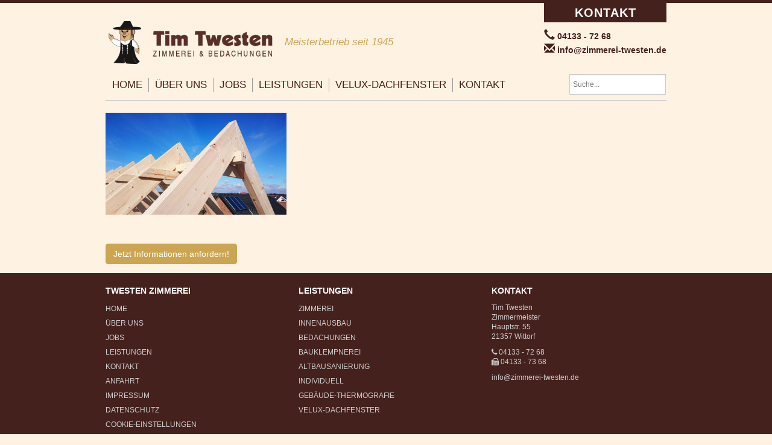

--- FILE ---
content_type: text/html; charset=UTF-8
request_url: https://www.zimmerei-twesten.de/leistungen/zimmerei/dsc_08181/
body_size: 12653
content:
<!DOCTYPE html>
<html>
<head>
<meta charset="UTF-8">

<meta name="viewport" content="width=device-width, initial-scale=1">

		<!-- All in One SEO 4.4.8 - aioseo.com -->
		<title>DSC_0818[1] | Zimmerei Twesten</title>
		<meta name="robots" content="max-image-preview:large" />
		<link rel="canonical" href="https://www.zimmerei-twesten.de/leistungen/zimmerei/dsc_08181/" />
		<meta name="generator" content="All in One SEO (AIOSEO) 4.4.8" />
		<meta property="og:locale" content="de_DE" />
		<meta property="og:site_name" content="Zimmerei Twesten | Meisterbetrieb seit 1945" />
		<meta property="og:type" content="article" />
		<meta property="og:title" content="DSC_0818[1] | Zimmerei Twesten" />
		<meta property="og:url" content="https://www.zimmerei-twesten.de/leistungen/zimmerei/dsc_08181/" />
		<meta property="article:published_time" content="2016-03-30T12:58:00+00:00" />
		<meta property="article:modified_time" content="2016-03-30T12:58:00+00:00" />
		<meta name="twitter:card" content="summary" />
		<meta name="twitter:title" content="DSC_0818[1] | Zimmerei Twesten" />
		<script type="application/ld+json" class="aioseo-schema">
			{"@context":"https:\/\/schema.org","@graph":[{"@type":"BreadcrumbList","@id":"https:\/\/www.zimmerei-twesten.de\/leistungen\/zimmerei\/dsc_08181\/#breadcrumblist","itemListElement":[{"@type":"ListItem","@id":"https:\/\/www.zimmerei-twesten.de\/#listItem","position":1,"name":"Home","item":"https:\/\/www.zimmerei-twesten.de\/","nextItem":"https:\/\/www.zimmerei-twesten.de\/leistungen\/zimmerei\/dsc_08181\/#listItem"},{"@type":"ListItem","@id":"https:\/\/www.zimmerei-twesten.de\/leistungen\/zimmerei\/dsc_08181\/#listItem","position":2,"name":"DSC_0818[1]","previousItem":"https:\/\/www.zimmerei-twesten.de\/#listItem"}]},{"@type":"ItemPage","@id":"https:\/\/www.zimmerei-twesten.de\/leistungen\/zimmerei\/dsc_08181\/#itempage","url":"https:\/\/www.zimmerei-twesten.de\/leistungen\/zimmerei\/dsc_08181\/","name":"DSC_0818[1] | Zimmerei Twesten","inLanguage":"de-DE-formal","isPartOf":{"@id":"https:\/\/www.zimmerei-twesten.de\/#website"},"breadcrumb":{"@id":"https:\/\/www.zimmerei-twesten.de\/leistungen\/zimmerei\/dsc_08181\/#breadcrumblist"},"datePublished":"2016-03-30T12:58:00+00:00","dateModified":"2016-03-30T12:58:00+00:00"},{"@type":"Organization","@id":"https:\/\/www.zimmerei-twesten.de\/#organization","name":"Zimmerei Twesten","url":"https:\/\/www.zimmerei-twesten.de\/"},{"@type":"WebSite","@id":"https:\/\/www.zimmerei-twesten.de\/#website","url":"https:\/\/www.zimmerei-twesten.de\/","name":"Zimmerei Twesten","description":"Meisterbetrieb seit 1945","inLanguage":"de-DE-formal","publisher":{"@id":"https:\/\/www.zimmerei-twesten.de\/#organization"}}]}
		</script>
		<!-- All in One SEO -->

<link rel="alternate" type="application/rss+xml" title="Zimmerei Twesten &raquo; DSC_0818[1]-Kommentar-Feed" href="https://www.zimmerei-twesten.de/leistungen/zimmerei/dsc_08181/feed/" />
<link rel='stylesheet' id='wp-block-library-css' href='https://www.zimmerei-twesten.de/wp-includes/css/dist/block-library/style.min.css?ver=6.3.7' type='text/css' media='all' />
<style id='classic-theme-styles-inline-css' type='text/css'>
/*! This file is auto-generated */
.wp-block-button__link{color:#fff;background-color:#32373c;border-radius:9999px;box-shadow:none;text-decoration:none;padding:calc(.667em + 2px) calc(1.333em + 2px);font-size:1.125em}.wp-block-file__button{background:#32373c;color:#fff;text-decoration:none}
</style>
<style id='global-styles-inline-css' type='text/css'>
body{--wp--preset--color--black: #000000;--wp--preset--color--cyan-bluish-gray: #abb8c3;--wp--preset--color--white: #ffffff;--wp--preset--color--pale-pink: #f78da7;--wp--preset--color--vivid-red: #cf2e2e;--wp--preset--color--luminous-vivid-orange: #ff6900;--wp--preset--color--luminous-vivid-amber: #fcb900;--wp--preset--color--light-green-cyan: #7bdcb5;--wp--preset--color--vivid-green-cyan: #00d084;--wp--preset--color--pale-cyan-blue: #8ed1fc;--wp--preset--color--vivid-cyan-blue: #0693e3;--wp--preset--color--vivid-purple: #9b51e0;--wp--preset--gradient--vivid-cyan-blue-to-vivid-purple: linear-gradient(135deg,rgba(6,147,227,1) 0%,rgb(155,81,224) 100%);--wp--preset--gradient--light-green-cyan-to-vivid-green-cyan: linear-gradient(135deg,rgb(122,220,180) 0%,rgb(0,208,130) 100%);--wp--preset--gradient--luminous-vivid-amber-to-luminous-vivid-orange: linear-gradient(135deg,rgba(252,185,0,1) 0%,rgba(255,105,0,1) 100%);--wp--preset--gradient--luminous-vivid-orange-to-vivid-red: linear-gradient(135deg,rgba(255,105,0,1) 0%,rgb(207,46,46) 100%);--wp--preset--gradient--very-light-gray-to-cyan-bluish-gray: linear-gradient(135deg,rgb(238,238,238) 0%,rgb(169,184,195) 100%);--wp--preset--gradient--cool-to-warm-spectrum: linear-gradient(135deg,rgb(74,234,220) 0%,rgb(151,120,209) 20%,rgb(207,42,186) 40%,rgb(238,44,130) 60%,rgb(251,105,98) 80%,rgb(254,248,76) 100%);--wp--preset--gradient--blush-light-purple: linear-gradient(135deg,rgb(255,206,236) 0%,rgb(152,150,240) 100%);--wp--preset--gradient--blush-bordeaux: linear-gradient(135deg,rgb(254,205,165) 0%,rgb(254,45,45) 50%,rgb(107,0,62) 100%);--wp--preset--gradient--luminous-dusk: linear-gradient(135deg,rgb(255,203,112) 0%,rgb(199,81,192) 50%,rgb(65,88,208) 100%);--wp--preset--gradient--pale-ocean: linear-gradient(135deg,rgb(255,245,203) 0%,rgb(182,227,212) 50%,rgb(51,167,181) 100%);--wp--preset--gradient--electric-grass: linear-gradient(135deg,rgb(202,248,128) 0%,rgb(113,206,126) 100%);--wp--preset--gradient--midnight: linear-gradient(135deg,rgb(2,3,129) 0%,rgb(40,116,252) 100%);--wp--preset--font-size--small: 13px;--wp--preset--font-size--medium: 20px;--wp--preset--font-size--large: 36px;--wp--preset--font-size--x-large: 42px;--wp--preset--spacing--20: 0.44rem;--wp--preset--spacing--30: 0.67rem;--wp--preset--spacing--40: 1rem;--wp--preset--spacing--50: 1.5rem;--wp--preset--spacing--60: 2.25rem;--wp--preset--spacing--70: 3.38rem;--wp--preset--spacing--80: 5.06rem;--wp--preset--shadow--natural: 6px 6px 9px rgba(0, 0, 0, 0.2);--wp--preset--shadow--deep: 12px 12px 50px rgba(0, 0, 0, 0.4);--wp--preset--shadow--sharp: 6px 6px 0px rgba(0, 0, 0, 0.2);--wp--preset--shadow--outlined: 6px 6px 0px -3px rgba(255, 255, 255, 1), 6px 6px rgba(0, 0, 0, 1);--wp--preset--shadow--crisp: 6px 6px 0px rgba(0, 0, 0, 1);}:where(.is-layout-flex){gap: 0.5em;}:where(.is-layout-grid){gap: 0.5em;}body .is-layout-flow > .alignleft{float: left;margin-inline-start: 0;margin-inline-end: 2em;}body .is-layout-flow > .alignright{float: right;margin-inline-start: 2em;margin-inline-end: 0;}body .is-layout-flow > .aligncenter{margin-left: auto !important;margin-right: auto !important;}body .is-layout-constrained > .alignleft{float: left;margin-inline-start: 0;margin-inline-end: 2em;}body .is-layout-constrained > .alignright{float: right;margin-inline-start: 2em;margin-inline-end: 0;}body .is-layout-constrained > .aligncenter{margin-left: auto !important;margin-right: auto !important;}body .is-layout-constrained > :where(:not(.alignleft):not(.alignright):not(.alignfull)){max-width: var(--wp--style--global--content-size);margin-left: auto !important;margin-right: auto !important;}body .is-layout-constrained > .alignwide{max-width: var(--wp--style--global--wide-size);}body .is-layout-flex{display: flex;}body .is-layout-flex{flex-wrap: wrap;align-items: center;}body .is-layout-flex > *{margin: 0;}body .is-layout-grid{display: grid;}body .is-layout-grid > *{margin: 0;}:where(.wp-block-columns.is-layout-flex){gap: 2em;}:where(.wp-block-columns.is-layout-grid){gap: 2em;}:where(.wp-block-post-template.is-layout-flex){gap: 1.25em;}:where(.wp-block-post-template.is-layout-grid){gap: 1.25em;}.has-black-color{color: var(--wp--preset--color--black) !important;}.has-cyan-bluish-gray-color{color: var(--wp--preset--color--cyan-bluish-gray) !important;}.has-white-color{color: var(--wp--preset--color--white) !important;}.has-pale-pink-color{color: var(--wp--preset--color--pale-pink) !important;}.has-vivid-red-color{color: var(--wp--preset--color--vivid-red) !important;}.has-luminous-vivid-orange-color{color: var(--wp--preset--color--luminous-vivid-orange) !important;}.has-luminous-vivid-amber-color{color: var(--wp--preset--color--luminous-vivid-amber) !important;}.has-light-green-cyan-color{color: var(--wp--preset--color--light-green-cyan) !important;}.has-vivid-green-cyan-color{color: var(--wp--preset--color--vivid-green-cyan) !important;}.has-pale-cyan-blue-color{color: var(--wp--preset--color--pale-cyan-blue) !important;}.has-vivid-cyan-blue-color{color: var(--wp--preset--color--vivid-cyan-blue) !important;}.has-vivid-purple-color{color: var(--wp--preset--color--vivid-purple) !important;}.has-black-background-color{background-color: var(--wp--preset--color--black) !important;}.has-cyan-bluish-gray-background-color{background-color: var(--wp--preset--color--cyan-bluish-gray) !important;}.has-white-background-color{background-color: var(--wp--preset--color--white) !important;}.has-pale-pink-background-color{background-color: var(--wp--preset--color--pale-pink) !important;}.has-vivid-red-background-color{background-color: var(--wp--preset--color--vivid-red) !important;}.has-luminous-vivid-orange-background-color{background-color: var(--wp--preset--color--luminous-vivid-orange) !important;}.has-luminous-vivid-amber-background-color{background-color: var(--wp--preset--color--luminous-vivid-amber) !important;}.has-light-green-cyan-background-color{background-color: var(--wp--preset--color--light-green-cyan) !important;}.has-vivid-green-cyan-background-color{background-color: var(--wp--preset--color--vivid-green-cyan) !important;}.has-pale-cyan-blue-background-color{background-color: var(--wp--preset--color--pale-cyan-blue) !important;}.has-vivid-cyan-blue-background-color{background-color: var(--wp--preset--color--vivid-cyan-blue) !important;}.has-vivid-purple-background-color{background-color: var(--wp--preset--color--vivid-purple) !important;}.has-black-border-color{border-color: var(--wp--preset--color--black) !important;}.has-cyan-bluish-gray-border-color{border-color: var(--wp--preset--color--cyan-bluish-gray) !important;}.has-white-border-color{border-color: var(--wp--preset--color--white) !important;}.has-pale-pink-border-color{border-color: var(--wp--preset--color--pale-pink) !important;}.has-vivid-red-border-color{border-color: var(--wp--preset--color--vivid-red) !important;}.has-luminous-vivid-orange-border-color{border-color: var(--wp--preset--color--luminous-vivid-orange) !important;}.has-luminous-vivid-amber-border-color{border-color: var(--wp--preset--color--luminous-vivid-amber) !important;}.has-light-green-cyan-border-color{border-color: var(--wp--preset--color--light-green-cyan) !important;}.has-vivid-green-cyan-border-color{border-color: var(--wp--preset--color--vivid-green-cyan) !important;}.has-pale-cyan-blue-border-color{border-color: var(--wp--preset--color--pale-cyan-blue) !important;}.has-vivid-cyan-blue-border-color{border-color: var(--wp--preset--color--vivid-cyan-blue) !important;}.has-vivid-purple-border-color{border-color: var(--wp--preset--color--vivid-purple) !important;}.has-vivid-cyan-blue-to-vivid-purple-gradient-background{background: var(--wp--preset--gradient--vivid-cyan-blue-to-vivid-purple) !important;}.has-light-green-cyan-to-vivid-green-cyan-gradient-background{background: var(--wp--preset--gradient--light-green-cyan-to-vivid-green-cyan) !important;}.has-luminous-vivid-amber-to-luminous-vivid-orange-gradient-background{background: var(--wp--preset--gradient--luminous-vivid-amber-to-luminous-vivid-orange) !important;}.has-luminous-vivid-orange-to-vivid-red-gradient-background{background: var(--wp--preset--gradient--luminous-vivid-orange-to-vivid-red) !important;}.has-very-light-gray-to-cyan-bluish-gray-gradient-background{background: var(--wp--preset--gradient--very-light-gray-to-cyan-bluish-gray) !important;}.has-cool-to-warm-spectrum-gradient-background{background: var(--wp--preset--gradient--cool-to-warm-spectrum) !important;}.has-blush-light-purple-gradient-background{background: var(--wp--preset--gradient--blush-light-purple) !important;}.has-blush-bordeaux-gradient-background{background: var(--wp--preset--gradient--blush-bordeaux) !important;}.has-luminous-dusk-gradient-background{background: var(--wp--preset--gradient--luminous-dusk) !important;}.has-pale-ocean-gradient-background{background: var(--wp--preset--gradient--pale-ocean) !important;}.has-electric-grass-gradient-background{background: var(--wp--preset--gradient--electric-grass) !important;}.has-midnight-gradient-background{background: var(--wp--preset--gradient--midnight) !important;}.has-small-font-size{font-size: var(--wp--preset--font-size--small) !important;}.has-medium-font-size{font-size: var(--wp--preset--font-size--medium) !important;}.has-large-font-size{font-size: var(--wp--preset--font-size--large) !important;}.has-x-large-font-size{font-size: var(--wp--preset--font-size--x-large) !important;}
.wp-block-navigation a:where(:not(.wp-element-button)){color: inherit;}
:where(.wp-block-post-template.is-layout-flex){gap: 1.25em;}:where(.wp-block-post-template.is-layout-grid){gap: 1.25em;}
:where(.wp-block-columns.is-layout-flex){gap: 2em;}:where(.wp-block-columns.is-layout-grid){gap: 2em;}
.wp-block-pullquote{font-size: 1.5em;line-height: 1.6;}
</style>
<link rel='stylesheet' id='contact-form-7-bootstrap-style-css' href='https://www.zimmerei-twesten.de/wp-content/plugins/bootstrap-for-contact-form-7/assets/dist/css/style.min.css?ver=6.3.7' type='text/css' media='all' />
<link rel='stylesheet' id='baseline-layout-css' href='https://www.zimmerei-twesten.de/wp-content/themes/baseline/10-layout.css?ver=6.3.7' type='text/css' media='all' />
<link rel='stylesheet' id='baseline-header-css' href='https://www.zimmerei-twesten.de/wp-content/themes/baseline/11-header.css?ver=6.3.7' type='text/css' media='all' />
<link rel='stylesheet' id='open-sans-css' data-borlabs-font-blocker-href='https://fonts.googleapis.com/css?family=Open+Sans%3A300italic%2C400italic%2C600italic%2C300%2C400%2C600&#038;subset=latin%2Clatin-ext&#038;display=fallback&#038;ver=6.3.7' type='text/css' media='all' />
<link rel='stylesheet' id='baseline-typography-css' href='https://www.zimmerei-twesten.de/wp-content/themes/baseline/20-typography.css?ver=6.3.7' type='text/css' media='all' />
<link rel='stylesheet' id='baseline-navbar-css' href='https://www.zimmerei-twesten.de/wp-content/themes/baseline/30-navbar.css?ver=6.3.7' type='text/css' media='all' />
<link rel='stylesheet' id='baseline-threefold-css' href='https://www.zimmerei-twesten.de/wp-content/themes/baseline/32-threefold.css?ver=6.3.7' type='text/css' media='all' />
<link rel='stylesheet' id='baseline-slider-css' href='https://www.zimmerei-twesten.de/wp-content/themes/baseline/40-slider.css?ver=6.3.7' type='text/css' media='all' />
<link rel='stylesheet' id='baseline-slider-fade-css' href='https://www.zimmerei-twesten.de/wp-content/themes/baseline/41-slider-fade.css?ver=6.3.7' type='text/css' media='all' />
<link rel='stylesheet' id='baseline-footer-css' href='https://www.zimmerei-twesten.de/wp-content/themes/baseline/50-footer.css?ver=6.3.7' type='text/css' media='all' />
<link rel='stylesheet' id='baseline-wp-css' href='https://www.zimmerei-twesten.de/wp-content/themes/baseline/99-wp.css?ver=6.3.7' type='text/css' media='all' />
<link rel='stylesheet' id='bootstrap-css' href='https://www.zimmerei-twesten.de/wp-content/themes/baseline/bootstrap/css/bootstrap.min.css?ver=6.3.7' type='text/css' media='all' />
<link rel='stylesheet' id='twesten-css' href='https://www.zimmerei-twesten.de/wp-content/themes/twesten/style.css?ver=6.3.7' type='text/css' media='all' />
<link rel='stylesheet' id='baseline-sidebar-css' href='https://www.zimmerei-twesten.de/wp-content/themes/baseline/31-sidebar.css?ver=6.3.7' type='text/css' media='all' />
<link rel='stylesheet' id='baseline-css' href='https://www.zimmerei-twesten.de/wp-content/themes/baseline/style.css?ver=6.3.7' type='text/css' media='all' />
<link rel='stylesheet' id='fontawesome-css' href='https://www.zimmerei-twesten.de/wp-content/themes/baseline/font-awesome/css/font-awesome.min.css?ver=6.3.7' type='text/css' media='all' />
<link rel='stylesheet' id='borlabs-cookie-css' href='https://www.zimmerei-twesten.de/wp-content/cache/borlabs-cookie/borlabs-cookie_1_de.css?ver=2.2.22-4' type='text/css' media='all' />
<link rel='stylesheet' id='fancybox-css' href='https://www.zimmerei-twesten.de/wp-content/themes/baseline/fancybox/jquery.fancybox.css?ver=6.3.7' type='text/css' media='all' />
<link rel='stylesheet' id='smartmenus-css' href='https://www.zimmerei-twesten.de/wp-content/themes/baseline/smartmenus/addons/bootstrap/jquery.smartmenus.bootstrap.css?ver=6.3.7' type='text/css' media='all' />
<script type='text/javascript' src='https://www.zimmerei-twesten.de/wp-content/themes/baseline/js/jquery.min.js?ver=6.3.7' id='jquery-js'></script>
<script type='text/javascript' src='https://www.zimmerei-twesten.de/wp-content/themes/baseline/bootstrap/js/bootstrap.min.js?ver=3.2.0' id='bootstrap-js'></script>
<script type='text/javascript' src='https://www.zimmerei-twesten.de/wp-content/themes/twesten/twesten.js?ver=6.3.7' id='twesten-js'></script>
<script type='text/javascript' id='borlabs-cookie-prioritize-js-extra'>
/* <![CDATA[ */
var borlabsCookiePrioritized = {"domain":"www.zimmerei-twesten.de","path":"\/","version":"1","bots":"1","optInJS":{"statistics":{"google-analytics":"[base64]"}}};
/* ]]> */
</script>
<script type='text/javascript' src='https://www.zimmerei-twesten.de/wp-content/plugins/borlabs-cookie/javascript/borlabs-cookie-prioritize.min.js?ver=2.2.22' id='borlabs-cookie-prioritize-js'></script>
<script type='text/javascript' src='https://www.zimmerei-twesten.de/wp-content/themes/baseline/fancybox/jquery.fancybox.pack.js?ver=2.0' id='fancybox-js'></script>
<script type='text/javascript' src='https://www.zimmerei-twesten.de/wp-content/themes/baseline/smartmenus/jquery.smartmenus.js?ver=0.9.7' id='smartmenus-js'></script>
<script type='text/javascript' src='https://www.zimmerei-twesten.de/wp-content/themes/baseline/smartmenus/addons/bootstrap/jquery.smartmenus.bootstrap.js?ver=0.9.7' id='smartmenus-bootstrap-js'></script>
<script type='text/javascript' src='https://maps.googleapis.com/maps/api/js?key=AIzaSyB2SzBExDQK8TMjOncXPBchIrz1x2QiL6g&#038;libraries=drawing&#038;ver=6.3.7' id='gmaps-js'></script>
<link rel='shortlink' href='https://www.zimmerei-twesten.de/?p=152' />
<link rel="alternate" type="application/json+oembed" href="https://www.zimmerei-twesten.de/wp-json/oembed/1.0/embed?url=https%3A%2F%2Fwww.zimmerei-twesten.de%2Fleistungen%2Fzimmerei%2Fdsc_08181%2F" />
<link rel="alternate" type="text/xml+oembed" href="https://www.zimmerei-twesten.de/wp-json/oembed/1.0/embed?url=https%3A%2F%2Fwww.zimmerei-twesten.de%2Fleistungen%2Fzimmerei%2Fdsc_08181%2F&#038;format=xml" />
		<style type="text/css">
			div.wpcf7 .ajax-loader {
				background-image: url('https://www.zimmerei-twesten.de/wp-content/plugins/contact-form-7/images/ajax-loader.gif');
			}
		</style>
		<meta name="generator" content="WordPress" />
<link rel="icon" href="https://www.zimmerei-twesten.de/wp-content/uploads/2025/05/cropped-Timmi_web-e1748632876731-32x32.jpg" sizes="32x32" />
<link rel="icon" href="https://www.zimmerei-twesten.de/wp-content/uploads/2025/05/cropped-Timmi_web-e1748632876731-192x192.jpg" sizes="192x192" />
<link rel="apple-touch-icon" href="https://www.zimmerei-twesten.de/wp-content/uploads/2025/05/cropped-Timmi_web-e1748632876731-180x180.jpg" />
<meta name="msapplication-TileImage" content="https://www.zimmerei-twesten.de/wp-content/uploads/2025/05/cropped-Timmi_web-e1748632876731-270x270.jpg" />
</head>

<body data-rsssl=1 class="attachment attachment-template-default attachmentid-152 attachment-jpeg">
<header>
<div class="container">
<div class="pull-right-hidden-xs contact-block">
<a class="contact-button" href="/?page_id=497">Kontakt</a>
<div class="tel">
<a href="tel:+4941337268" style="text-decoration:none; color:inherit;"><span class="glyphicon glyphicon-earphone"></span> 04133 - 72 68</a><br>
<a href="mailto:info@zimmerei-twesten.de " style="text-decoration:none; color:inherit;"><span class="glyphicon glyphicon-envelope"></span>  info@zimmerei-twesten.de</a>
</div>
</div>
<div class="clearfix site-info">
<div class="logo"><a href="/"><img src="https://www.zimmerei-twesten.de/wp-content/uploads/2016/03/cropped-Logo_Website-e1459510866620.png"></a></div><div class="site-title">Zimmerei Twesten</div>
<div class="site-description">Meisterbetrieb seit 1945</div>
</div>
<div role="navigation" class="navbar navbar-lagert">
<div class="navbar-header">
<span class="navbar-brand visible-xs">Navigation</span>
<button type="button" data-toggle="collapse" data-target="#baseline-top-nav" class="navbar-toggle btn btn-lager"><span class="sr-only">Toggle Navigation</span><span class="icon-bar"></span><span class="icon-bar"></span><span class="icon-bar"></span></button>
</div>
<div id="baseline-top-nav" class="collapse navbar-collapse">
  <form action="/" class="navbar-form navbar-right" role="search">
    <div class="form-group">
        <input type="search" class="form-control" name="s" placeholder="Suche..." id="navbarSearchField">
    </div>
  </form>
<ul id="menu-menu-1" class="nav navbar-nav"><li id="menu-item-96" class="menu-item menu-item-type-post_type menu-item-object-page menu-item-home menu-item-96"><a title="Home" href="https://www.zimmerei-twesten.de/">Home</a></li>
<li id="menu-item-108" class="menu-item menu-item-type-post_type menu-item-object-page menu-item-has-children menu-item-108"><a title="Über uns" href="https://www.zimmerei-twesten.de/wir-uber-uns/">Über uns</a>
<ul class=" dropdown-menu">
	<li id="menu-item-338" class="menu-item menu-item-type-post_type menu-item-object-page menu-item-338"><a title="Historie" href="https://www.zimmerei-twesten.de/wir-uber-uns/historie/">Historie</a></li>
</ul>
</li>
<li id="menu-item-615" class="menu-item menu-item-type-post_type menu-item-object-page menu-item-615"><a title="Jobs" href="https://www.zimmerei-twesten.de/jobs/">Jobs</a></li>
<li id="menu-item-100" class="menu-item menu-item-type-post_type menu-item-object-page menu-item-has-children menu-item-100"><a title="Leistungen" href="https://www.zimmerei-twesten.de/leistungen/">Leistungen</a>
<ul class=" dropdown-menu">
	<li id="menu-item-106" class="menu-item menu-item-type-post_type menu-item-object-page menu-item-106"><a title="Zimmerei" href="https://www.zimmerei-twesten.de/leistungen/zimmerei/">Zimmerei</a></li>
	<li id="menu-item-105" class="menu-item menu-item-type-post_type menu-item-object-page menu-item-105"><a title="Innenausbau" href="https://www.zimmerei-twesten.de/leistungen/innenausbau/">Innenausbau</a></li>
	<li id="menu-item-103" class="menu-item menu-item-type-post_type menu-item-object-page menu-item-103"><a title="Bedachungen" href="https://www.zimmerei-twesten.de/leistungen/bedachungen/">Bedachungen</a></li>
	<li id="menu-item-102" class="menu-item menu-item-type-post_type menu-item-object-page menu-item-102"><a title="Bauklempnerei" href="https://www.zimmerei-twesten.de/leistungen/bauklempnerei/">Bauklempnerei</a></li>
	<li id="menu-item-101" class="menu-item menu-item-type-post_type menu-item-object-page menu-item-101"><a title="Altbausanierung" href="https://www.zimmerei-twesten.de/leistungen/altbausanierung/">Altbausanierung</a></li>
	<li id="menu-item-104" class="menu-item menu-item-type-post_type menu-item-object-page menu-item-104"><a title="Individuell" href="https://www.zimmerei-twesten.de/leistungen/individuell/">Individuell</a></li>
	<li id="menu-item-109" class="menu-item menu-item-type-post_type menu-item-object-page menu-item-109"><a title="Gebäude-Thermografie" href="https://www.zimmerei-twesten.de/leistungen/gebaudeenergieberatung/">Gebäude-Thermografie</a></li>
</ul>
</li>
<li id="menu-item-556" class="menu-item menu-item-type-post_type menu-item-object-page menu-item-556"><a title="VELUX-Dachfenster" href="https://www.zimmerei-twesten.de/velux-dachfenster/">VELUX-Dachfenster</a></li>
<li id="menu-item-97" class="menu-item menu-item-type-post_type menu-item-object-page menu-item-has-children menu-item-97"><a title="Kontakt" href="https://www.zimmerei-twesten.de/kontakt/">Kontakt</a>
<ul class=" dropdown-menu">
	<li id="menu-item-98" class="menu-item menu-item-type-post_type menu-item-object-page menu-item-98"><a title="Anfahrt" href="https://www.zimmerei-twesten.de/kontakt/anfahrt/">Anfahrt</a></li>
	<li id="menu-item-99" class="menu-item menu-item-type-post_type menu-item-object-page menu-item-99"><a title="Impressum" href="https://www.zimmerei-twesten.de/kontakt/impressum/">Impressum</a></li>
</ul>
</li>
</ul></div>
</div>
</div>
</header>

      <div class="container"><hr class="navpad"></div>
      <!-- I got nothin -->      <div class="container">
        <div class="row">
          <div class="col-sm-12">
            <p class="attachment"><a href='https://www.zimmerei-twesten.de/wp-content/uploads/2016/03/DSC_08181.jpg'><img fetchpriority="high" width="300" height="169" src="https://www.zimmerei-twesten.de/wp-content/uploads/2016/03/DSC_08181-300x169.jpg" class="attachment-medium size-medium" alt="" decoding="async" srcset="https://www.zimmerei-twesten.de/wp-content/uploads/2016/03/DSC_08181-300x169.jpg 300w, https://www.zimmerei-twesten.de/wp-content/uploads/2016/03/DSC_08181-768x432.jpg 768w, https://www.zimmerei-twesten.de/wp-content/uploads/2016/03/DSC_08181-1024x576.jpg 1024w, https://www.zimmerei-twesten.de/wp-content/uploads/2016/03/DSC_08181.jpg 1920w" sizes="(max-width: 300px) 100vw, 300px" /></a></p>
                        <br><br><a class="btn btn-baseline btn-twesten" href="/kontakt">Jetzt Informationen anfordern!</a>
                      </div>
        </div>
      </div>
<footer>
<div class="container footer-widgets">
<div class="row">
<div id="nav_menu-2" class="col-md-4 widget widget_nav_menu"><h4 class="widgettitle">Twesten Zimmerei</h4>
<div class="menu-sitemap-container"><ul id="menu-sitemap" class="menu"><li id="menu-item-275" class="menu-item menu-item-type-post_type menu-item-object-page menu-item-home menu-item-275"><a href="https://www.zimmerei-twesten.de/">Home</a></li>
<li id="menu-item-276" class="menu-item menu-item-type-post_type menu-item-object-page menu-item-276"><a href="https://www.zimmerei-twesten.de/wir-uber-uns/">Über uns</a></li>
<li id="menu-item-614" class="menu-item menu-item-type-post_type menu-item-object-page menu-item-614"><a href="https://www.zimmerei-twesten.de/jobs/">Jobs</a></li>
<li id="menu-item-277" class="menu-item menu-item-type-post_type menu-item-object-page menu-item-277"><a href="https://www.zimmerei-twesten.de/leistungen/">Leistungen</a></li>
<li id="menu-item-278" class="menu-item menu-item-type-post_type menu-item-object-page menu-item-278"><a href="https://www.zimmerei-twesten.de/kontakt/">Kontakt</a></li>
<li id="menu-item-280" class="menu-item menu-item-type-post_type menu-item-object-page menu-item-280"><a href="https://www.zimmerei-twesten.de/kontakt/anfahrt/">Anfahrt</a></li>
<li id="menu-item-279" class="menu-item menu-item-type-post_type menu-item-object-page menu-item-279"><a href="https://www.zimmerei-twesten.de/kontakt/impressum/">Impressum</a></li>
<li id="menu-item-459" class="menu-item menu-item-type-post_type menu-item-object-page menu-item-459"><a href="https://www.zimmerei-twesten.de/kontakt/datenschutz/">Datenschutz</a></li>
<li id="menu-item-603" class="borlabs-cookie-preference menu-item menu-item-type-custom menu-item-object-custom menu-item-603"><a href="#">COOKIE-EINSTELLUNGEN</a></li>
</ul></div></div>
<div id="nav_menu-3" class="col-md-4 widget widget_nav_menu"><h4 class="widgettitle">Leistungen</h4>
<div class="menu-leistungen-container"><ul id="menu-leistungen" class="menu"><li id="menu-item-274" class="menu-item menu-item-type-post_type menu-item-object-page menu-item-274"><a href="https://www.zimmerei-twesten.de/leistungen/zimmerei/">Zimmerei</a></li>
<li id="menu-item-273" class="menu-item menu-item-type-post_type menu-item-object-page menu-item-273"><a href="https://www.zimmerei-twesten.de/leistungen/innenausbau/">Innenausbau</a></li>
<li id="menu-item-272" class="menu-item menu-item-type-post_type menu-item-object-page menu-item-272"><a href="https://www.zimmerei-twesten.de/leistungen/bedachungen/">Bedachungen</a></li>
<li id="menu-item-271" class="menu-item menu-item-type-post_type menu-item-object-page menu-item-271"><a href="https://www.zimmerei-twesten.de/leistungen/bauklempnerei/">Bauklempnerei</a></li>
<li id="menu-item-270" class="menu-item menu-item-type-post_type menu-item-object-page menu-item-270"><a href="https://www.zimmerei-twesten.de/leistungen/altbausanierung/">Altbausanierung</a></li>
<li id="menu-item-269" class="menu-item menu-item-type-post_type menu-item-object-page menu-item-269"><a href="https://www.zimmerei-twesten.de/leistungen/individuell/">Individuell</a></li>
<li id="menu-item-283" class="menu-item menu-item-type-post_type menu-item-object-page menu-item-283"><a href="https://www.zimmerei-twesten.de/leistungen/gebaudeenergieberatung/">Gebäude-Thermografie</a></li>
<li id="menu-item-555" class="menu-item menu-item-type-post_type menu-item-object-page menu-item-555"><a href="https://www.zimmerei-twesten.de/velux-dachfenster/">VELUX-Dachfenster</a></li>
</ul></div></div>
<div id="text-2" class="col-md-4 widget widget_text"><h4 class="widgettitle">Kontakt</h4>
			<div class="textwidget"><p>Tim Twesten<br />
Zimmermeister<br />
Hauptstr. 55<br />
21357 Wittorf</p>
<p><i class="fa fa-phone"></i> 04133 - 72 68<br />
<i class="fa fa-fax"></i> 04133 - 73 68</p>
<p><a href="mailto:info@zimmerei-twesten.de">info@zimmerei-twesten.de</a></p>
</div>
		</div>
</div>
</div>
</footer>
</body>
<!--googleoff: all--><div data-nosnippet><script id="BorlabsCookieBoxWrap" type="text/template"><div
    id="BorlabsCookieBox"
    class="BorlabsCookie"
    role="dialog"
    aria-labelledby="CookieBoxTextHeadline"
    aria-describedby="CookieBoxTextDescription"
    aria-modal="true"
>
    <div class="top-center" style="display: none;">
        <div class="_brlbs-box-wrap">
            <div class="_brlbs-box _brlbs-box-advanced">
                <div class="cookie-box">
                    <div class="container">
                        <div class="row">
                            <div class="col-12">
                                <div class="_brlbs-flex-center">
                                                                            <img
                                            class="cookie-logo"
                                            src="https://www.zimmerei-twesten.de/wp-content/plugins/borlabs-cookie/images/borlabs-cookie-logo.svg"
                                            srcset="https://www.zimmerei-twesten.de/wp-content/plugins/borlabs-cookie/images/borlabs-cookie-logo.svg, https://www.zimmerei-twesten.de/wp-content/plugins/borlabs-cookie/images/borlabs-cookie-logo.svg 2x"
                                            alt="Datenschutzeinstellungen"
                                            aria-hidden="true"
                                        >
                                    
                                    <span role="heading" aria-level="3" class="_brlbs-h3" id="CookieBoxTextHeadline">Datenschutzeinstellungen</span>
                                </div>

                                <p id="CookieBoxTextDescription">Wir nutzen Cookies auf unserer Website. Einige von ihnen sind essenziell, während andere uns helfen, diese Website und Ihre Erfahrung zu verbessern.</p>

                                                                    <ul>
                                                                                <li>
                                                <label class="_brlbs-checkbox">
                                                    Essenziell                                                    <input
                                                        id="checkbox-essential"
                                                        tabindex="0"
                                                        type="checkbox"
                                                        name="cookieGroup[]"
                                                        value="essential"
                                                         checked                                                         disabled                                                        data-borlabs-cookie-checkbox
                                                    >
                                                    <span class="_brlbs-checkbox-indicator"></span>
                                                </label>
                                            </li>
                                                                                    <li>
                                                <label class="_brlbs-checkbox">
                                                    Statistiken                                                    <input
                                                        id="checkbox-statistics"
                                                        tabindex="0"
                                                        type="checkbox"
                                                        name="cookieGroup[]"
                                                        value="statistics"
                                                         checked                                                                                                                data-borlabs-cookie-checkbox
                                                    >
                                                    <span class="_brlbs-checkbox-indicator"></span>
                                                </label>
                                            </li>
                                                                                    <li>
                                                <label class="_brlbs-checkbox">
                                                    Externe Medien                                                    <input
                                                        id="checkbox-external-media"
                                                        tabindex="0"
                                                        type="checkbox"
                                                        name="cookieGroup[]"
                                                        value="external-media"
                                                         checked                                                                                                                data-borlabs-cookie-checkbox
                                                    >
                                                    <span class="_brlbs-checkbox-indicator"></span>
                                                </label>
                                            </li>
                                                                            </ul>
                                
                                                                    <p class="_brlbs-accept">
                                        <a
                                            href="#"
                                            tabindex="0"
                                            role="button"
                                            class="_brlbs-btn _brlbs-btn-accept-all _brlbs-cursor"
                                            data-cookie-accept-all
                                        >
                                            Alle akzeptieren                                        </a>
                                    </p>

                                    <p class="_brlbs-accept">
                                        <a
                                            href="#"
                                            tabindex="0"
                                            role="button"
                                            id="CookieBoxSaveButton"
                                            class="_brlbs-btn _brlbs-cursor"
                                            data-cookie-accept
                                        >
                                            Speichern                                        </a>
                                    </p>
                                
                                
                                <p class="_brlbs-manage">
                                    <a href="#" class="_brlbs-cursor" tabindex="0" role="button" data-cookie-individual>
                                        Individuelle Datenschutzeinstellungen                                    </a>
                                </p>

                                <p class="_brlbs-legal">
                                    <a href="#" class="_brlbs-cursor" tabindex="0" role="button" data-cookie-individual>
                                        Cookie-Details                                    </a>

                                                                            <span class="_brlbs-separator"></span>
                                        <a href="https://www.zimmerei-twesten.de/kontakt/datenschutz/" tabindex="0" role="button">
                                            Datenschutzerklärung                                        </a>
                                    
                                                                            <span class="_brlbs-separator"></span>
                                        <a href="https://www.zimmerei-twesten.de/kontakt/impressum/" tabindex="0" role="button">
                                            Impressum                                        </a>
                                                                    </p>
                            </div>
                        </div>
                    </div>
                </div>

                <div
    class="cookie-preference"
    aria-hidden="true"
    role="dialog"
    aria-describedby="CookiePrefDescription"
    aria-modal="true"
>
    <div class="container not-visible">
        <div class="row no-gutters">
            <div class="col-12">
                <div class="row no-gutters align-items-top">
                                            <div class="col-2">
                            <img
                                class="cookie-logo"
                                src="https://www.zimmerei-twesten.de/wp-content/plugins/borlabs-cookie/images/borlabs-cookie-logo.svg"
                                srcset="https://www.zimmerei-twesten.de/wp-content/plugins/borlabs-cookie/images/borlabs-cookie-logo.svg, https://www.zimmerei-twesten.de/wp-content/plugins/borlabs-cookie/images/borlabs-cookie-logo.svg 2x"
                                alt="Datenschutzeinstellungen"
                            >
                        </div>
                    
                    <div class="col-10">
                        <span role="heading" aria-level="3" class="_brlbs-h3">Datenschutzeinstellungen</span>

                        <p id="CookiePrefDescription">
                            Hier finden Sie eine Übersicht über alle verwendeten Cookies. Sie können Ihre Einwilligung zu ganzen Kategorien geben oder sich weitere Informationen anzeigen lassen und so nur bestimmte Cookies auswählen.                        </p>

                        <div class="row no-gutters align-items-center">
                            <div class="col-12 col-sm-7">
                                <p class="_brlbs-accept">
                                                                            <a
                                            href="#"
                                            class="_brlbs-btn _brlbs-btn-accept-all _brlbs-cursor"
                                            tabindex="0"
                                            role="button"
                                            data-cookie-accept-all
                                        >
                                            Alle akzeptieren                                        </a>
                                    
                                    <a
                                        href="#"
                                        id="CookiePrefSave"
                                        tabindex="0"
                                        role="button"
                                        class="_brlbs-btn _brlbs-cursor"
                                        data-cookie-accept
                                    >
                                        Speichern                                    </a>
                                </p>
                            </div>

                            <div class="col-12 col-sm-5">
                                <p class="_brlbs-refuse">
                                    <a
                                        href="#"
                                        class="_brlbs-cursor"
                                        tabindex="0"
                                        role="button"
                                        data-cookie-back
                                    >
                                        Zurück                                    </a>

                                                                    </p>
                            </div>
                        </div>
                    </div>
                </div>

                <div data-cookie-accordion>
                                                                                                        <div class="bcac-item">
                                    <div class="d-flex flex-row">
                                        <label for="borlabs-cookie-group-essential" class="w-75">
                                            <span role="heading" aria-level="4" class="_brlbs-h4">Essenziell (1)</span >
                                        </label>

                                        <div class="w-25 text-right">
                                                                                    </div>
                                    </div>

                                    <div class="d-block">
                                        <p>Essenzielle Cookies ermöglichen grundlegende Funktionen und sind für die einwandfreie Funktion der Website erforderlich.</p>

                                        <p class="text-center">
                                            <a
                                                href="#"
                                                class="_brlbs-cursor d-block"
                                                tabindex="0"
                                                role="button"
                                                data-cookie-accordion-target="essential"
                                            >
                                                <span data-cookie-accordion-status="show">
                                                    Cookie-Informationen anzeigen                                                </span>

                                                <span data-cookie-accordion-status="hide" class="borlabs-hide">
                                                    Cookie-Informationen ausblenden                                                </span>
                                            </a>
                                        </p>
                                    </div>

                                    <div
                                        class="borlabs-hide"
                                        data-cookie-accordion-parent="essential"
                                    >
                                                                                    <table>
                                                
                                                <tr>
                                                    <th>Name</th>
                                                    <td>
                                                        <label for="borlabs-cookie-borlabs-cookie">
                                                            Borlabs Cookie                                                        </label>
                                                    </td>
                                                </tr>

                                                <tr>
                                                    <th>Anbieter</th>
                                                    <td>Eigentümer dieser Website</td>
                                                </tr>

                                                                                                    <tr>
                                                        <th>Zweck</th>
                                                        <td>Speichert die Einstellungen der Besucher, die in der Cookie Box von Borlabs Cookie ausgewählt wurden.</td>
                                                    </tr>
                                                
                                                
                                                
                                                                                                    <tr>
                                                        <th>Cookie Name</th>
                                                        <td>borlabs-cookie</td>
                                                    </tr>
                                                
                                                                                                    <tr>
                                                        <th>Cookie Laufzeit</th>
                                                        <td>1 Jahr</td>
                                                    </tr>
                                                                                            </table>
                                                                            </div>
                                </div>
                                                                                                                <div class="bcac-item">
                                    <div class="d-flex flex-row">
                                        <label for="borlabs-cookie-group-statistics" class="w-75">
                                            <span role="heading" aria-level="4" class="_brlbs-h4">Statistiken (1)</span >
                                        </label>

                                        <div class="w-25 text-right">
                                                                                            <label class="_brlbs-btn-switch">
                                                    <input
                                                        tabindex="0"
                                                        id="borlabs-cookie-group-statistics"
                                                        type="checkbox"
                                                        name="cookieGroup[]"
                                                        value="statistics"
                                                         checked                                                        data-borlabs-cookie-switch
                                                    />
                                                    <span class="_brlbs-slider"></span>
                                                    <span
                                                        class="_brlbs-btn-switch-status"
                                                        data-active="An"
                                                        data-inactive="Aus">
                                                    </span>
                                                </label>
                                                                                    </div>
                                    </div>

                                    <div class="d-block">
                                        <p>Statistik Cookies erfassen Informationen anonym. Diese Informationen helfen uns zu verstehen, wie unsere Besucher unsere Website nutzen.</p>

                                        <p class="text-center">
                                            <a
                                                href="#"
                                                class="_brlbs-cursor d-block"
                                                tabindex="0"
                                                role="button"
                                                data-cookie-accordion-target="statistics"
                                            >
                                                <span data-cookie-accordion-status="show">
                                                    Cookie-Informationen anzeigen                                                </span>

                                                <span data-cookie-accordion-status="hide" class="borlabs-hide">
                                                    Cookie-Informationen ausblenden                                                </span>
                                            </a>
                                        </p>
                                    </div>

                                    <div
                                        class="borlabs-hide"
                                        data-cookie-accordion-parent="statistics"
                                    >
                                                                                    <table>
                                                                                                    <tr>
                                                        <th>Akzeptieren</th>
                                                        <td>
                                                            <label class="_brlbs-btn-switch _brlbs-btn-switch--textRight">
                                                                <input
                                                                    id="borlabs-cookie-google-analytics"
                                                                    tabindex="0"
                                                                    type="checkbox" data-cookie-group="statistics"
                                                                    name="cookies[statistics][]"
                                                                    value="google-analytics"
                                                                     checked                                                                    data-borlabs-cookie-switch
                                                                />

                                                                <span class="_brlbs-slider"></span>

                                                                <span
                                                                    class="_brlbs-btn-switch-status"
                                                                    data-active="An"
                                                                    data-inactive="Aus"
                                                                    aria-hidden="true">
                                                                </span>
                                                            </label>
                                                        </td>
                                                    </tr>
                                                
                                                <tr>
                                                    <th>Name</th>
                                                    <td>
                                                        <label for="borlabs-cookie-google-analytics">
                                                            Google Analytics                                                        </label>
                                                    </td>
                                                </tr>

                                                <tr>
                                                    <th>Anbieter</th>
                                                    <td>Google LLC</td>
                                                </tr>

                                                                                                    <tr>
                                                        <th>Zweck</th>
                                                        <td>Cookie von Google für Website-Analysen. Erzeugt statistische Daten darüber, wie der Besucher die Website nutzt.</td>
                                                    </tr>
                                                
                                                                                                    <tr>
                                                        <th>Datenschutzerklärung</th>
                                                        <td class="_brlbs-pp-url">
                                                            <a
                                                                href="https://policies.google.com/privacy?hl=de"
                                                                target="_blank"
                                                                rel="nofollow noopener noreferrer"
                                                            >
                                                                https://policies.google.com/privacy?hl=de                                                            </a>
                                                        </td>
                                                    </tr>
                                                
                                                
                                                                                                    <tr>
                                                        <th>Cookie Name</th>
                                                        <td>_ga,_gat,_gid</td>
                                                    </tr>
                                                
                                                                                                    <tr>
                                                        <th>Cookie Laufzeit</th>
                                                        <td>2 Jahre</td>
                                                    </tr>
                                                                                            </table>
                                                                            </div>
                                </div>
                                                                                                                                                                    <div class="bcac-item">
                                    <div class="d-flex flex-row">
                                        <label for="borlabs-cookie-group-external-media" class="w-75">
                                            <span role="heading" aria-level="4" class="_brlbs-h4">Externe Medien (2)</span >
                                        </label>

                                        <div class="w-25 text-right">
                                                                                            <label class="_brlbs-btn-switch">
                                                    <input
                                                        tabindex="0"
                                                        id="borlabs-cookie-group-external-media"
                                                        type="checkbox"
                                                        name="cookieGroup[]"
                                                        value="external-media"
                                                         checked                                                        data-borlabs-cookie-switch
                                                    />
                                                    <span class="_brlbs-slider"></span>
                                                    <span
                                                        class="_brlbs-btn-switch-status"
                                                        data-active="An"
                                                        data-inactive="Aus">
                                                    </span>
                                                </label>
                                                                                    </div>
                                    </div>

                                    <div class="d-block">
                                        <p>Inhalte von Videoplattformen und Social-Media-Plattformen werden standardmäßig blockiert. Wenn Cookies von externen Medien akzeptiert werden, bedarf der Zugriff auf diese Inhalte keiner manuellen Einwilligung mehr.</p>

                                        <p class="text-center">
                                            <a
                                                href="#"
                                                class="_brlbs-cursor d-block"
                                                tabindex="0"
                                                role="button"
                                                data-cookie-accordion-target="external-media"
                                            >
                                                <span data-cookie-accordion-status="show">
                                                    Cookie-Informationen anzeigen                                                </span>

                                                <span data-cookie-accordion-status="hide" class="borlabs-hide">
                                                    Cookie-Informationen ausblenden                                                </span>
                                            </a>
                                        </p>
                                    </div>

                                    <div
                                        class="borlabs-hide"
                                        data-cookie-accordion-parent="external-media"
                                    >
                                                                                    <table>
                                                                                                    <tr>
                                                        <th>Akzeptieren</th>
                                                        <td>
                                                            <label class="_brlbs-btn-switch _brlbs-btn-switch--textRight">
                                                                <input
                                                                    id="borlabs-cookie-googlemaps"
                                                                    tabindex="0"
                                                                    type="checkbox" data-cookie-group="external-media"
                                                                    name="cookies[external-media][]"
                                                                    value="googlemaps"
                                                                     checked                                                                    data-borlabs-cookie-switch
                                                                />

                                                                <span class="_brlbs-slider"></span>

                                                                <span
                                                                    class="_brlbs-btn-switch-status"
                                                                    data-active="An"
                                                                    data-inactive="Aus"
                                                                    aria-hidden="true">
                                                                </span>
                                                            </label>
                                                        </td>
                                                    </tr>
                                                
                                                <tr>
                                                    <th>Name</th>
                                                    <td>
                                                        <label for="borlabs-cookie-googlemaps">
                                                            Google Maps                                                        </label>
                                                    </td>
                                                </tr>

                                                <tr>
                                                    <th>Anbieter</th>
                                                    <td>Google</td>
                                                </tr>

                                                                                                    <tr>
                                                        <th>Zweck</th>
                                                        <td>Wird zum Entsperren von Google Maps-Inhalten verwendet.</td>
                                                    </tr>
                                                
                                                                                                    <tr>
                                                        <th>Datenschutzerklärung</th>
                                                        <td class="_brlbs-pp-url">
                                                            <a
                                                                href="https://policies.google.com/privacy"
                                                                target="_blank"
                                                                rel="nofollow noopener noreferrer"
                                                            >
                                                                https://policies.google.com/privacy                                                            </a>
                                                        </td>
                                                    </tr>
                                                
                                                                                                    <tr>
                                                        <th>Host(s)</th>
                                                        <td>.google.com</td>
                                                    </tr>
                                                
                                                                                                    <tr>
                                                        <th>Cookie Name</th>
                                                        <td>NID</td>
                                                    </tr>
                                                
                                                                                                    <tr>
                                                        <th>Cookie Laufzeit</th>
                                                        <td>6 Monate</td>
                                                    </tr>
                                                                                            </table>
                                                                                    <table>
                                                                                                    <tr>
                                                        <th>Akzeptieren</th>
                                                        <td>
                                                            <label class="_brlbs-btn-switch _brlbs-btn-switch--textRight">
                                                                <input
                                                                    id="borlabs-cookie-openstreetmap"
                                                                    tabindex="0"
                                                                    type="checkbox" data-cookie-group="external-media"
                                                                    name="cookies[external-media][]"
                                                                    value="openstreetmap"
                                                                     checked                                                                    data-borlabs-cookie-switch
                                                                />

                                                                <span class="_brlbs-slider"></span>

                                                                <span
                                                                    class="_brlbs-btn-switch-status"
                                                                    data-active="An"
                                                                    data-inactive="Aus"
                                                                    aria-hidden="true">
                                                                </span>
                                                            </label>
                                                        </td>
                                                    </tr>
                                                
                                                <tr>
                                                    <th>Name</th>
                                                    <td>
                                                        <label for="borlabs-cookie-openstreetmap">
                                                            OpenStreetMap                                                        </label>
                                                    </td>
                                                </tr>

                                                <tr>
                                                    <th>Anbieter</th>
                                                    <td>OpenStreetMap Foundation</td>
                                                </tr>

                                                                                                    <tr>
                                                        <th>Zweck</th>
                                                        <td>Wird verwendet, um OpenStreetMap-Inhalte zu entsperren.</td>
                                                    </tr>
                                                
                                                                                                    <tr>
                                                        <th>Datenschutzerklärung</th>
                                                        <td class="_brlbs-pp-url">
                                                            <a
                                                                href="https://wiki.osmfoundation.org/wiki/Privacy_Policy"
                                                                target="_blank"
                                                                rel="nofollow noopener noreferrer"
                                                            >
                                                                https://wiki.osmfoundation.org/wiki/Privacy_Policy                                                            </a>
                                                        </td>
                                                    </tr>
                                                
                                                                                                    <tr>
                                                        <th>Host(s)</th>
                                                        <td>.openstreetmap.org</td>
                                                    </tr>
                                                
                                                                                                    <tr>
                                                        <th>Cookie Name</th>
                                                        <td>_osm_location, _osm_session, _osm_totp_token, _osm_welcome, _pk_id., _pk_ref., _pk_ses., qos_token</td>
                                                    </tr>
                                                
                                                                                                    <tr>
                                                        <th>Cookie Laufzeit</th>
                                                        <td>1-10 Jahre</td>
                                                    </tr>
                                                                                            </table>
                                                                            </div>
                                </div>
                                                                                        </div>

                <div class="d-flex justify-content-between">
                    <p class="_brlbs-branding flex-fill">
                                            </p>

                    <p class="_brlbs-legal flex-fill">
                                                    <a href="https://www.zimmerei-twesten.de/kontakt/datenschutz/">
                                Datenschutzerklärung                            </a>
                        
                                                    <span class="_brlbs-separator"></span>
                        
                                                    <a href="https://www.zimmerei-twesten.de/kontakt/impressum/">
                                Impressum                            </a>
                                            </p>
                </div>
            </div>
        </div>
    </div>
</div>
            </div>
        </div>
    </div>
</div>
</script></div><!--googleon: all--><script type='text/javascript' src='https://www.zimmerei-twesten.de/wp-content/plugins/contact-form-7/includes/swv/js/index.js?ver=5.6.3' id='swv-js'></script>
<script type='text/javascript' id='contact-form-7-js-extra'>
/* <![CDATA[ */
var wpcf7 = {"api":{"root":"https:\/\/www.zimmerei-twesten.de\/wp-json\/","namespace":"contact-form-7\/v1"}};
/* ]]> */
</script>
<script type='text/javascript' src='https://www.zimmerei-twesten.de/wp-content/plugins/contact-form-7/includes/js/index.js?ver=5.6.3' id='contact-form-7-js'></script>
<script type='text/javascript' src='https://www.zimmerei-twesten.de/wp-includes/js/jquery/jquery.form.min.js?ver=4.3.0' id='jquery-form-js'></script>
<script type='text/javascript' src='https://www.zimmerei-twesten.de/wp-content/plugins/bootstrap-for-contact-form-7/assets/dist/js/scripts.min.js?ver=1.4.8' id='contact-form-7-bootstrap-js'></script>
<script type='text/javascript' id='borlabs-cookie-js-extra'>
/* <![CDATA[ */
var borlabsCookieConfig = {"ajaxURL":"https:\/\/www.zimmerei-twesten.de\/wp-admin\/admin-ajax.php","language":"de","animation":"1","animationDelay":"","animationIn":"fadeInDown","animationOut":"flipOutX","blockContent":"1","boxLayout":"box","boxLayoutAdvanced":"1","automaticCookieDomainAndPath":"","cookieDomain":"www.zimmerei-twesten.de","cookiePath":"\/","cookieLifetime":"365","crossDomainCookie":[],"cookieBeforeConsent":"","cookiesForBots":"1","cookieVersion":"1","hideCookieBoxOnPages":[],"respectDoNotTrack":"","reloadAfterConsent":"","showCookieBox":"1","cookieBoxIntegration":"javascript","ignorePreSelectStatus":"1","cookies":{"essential":["borlabs-cookie"],"statistics":["google-analytics"],"marketing":[],"external-media":["googlemaps","openstreetmap"]}};
var borlabsCookieCookies = {"essential":{"borlabs-cookie":{"cookieNameList":{"borlabs-cookie":"borlabs-cookie"},"settings":{"blockCookiesBeforeConsent":"0","prioritize":"0"}}},"statistics":{"google-analytics":{"cookieNameList":{"_ga":"_ga","_gat":"_gat","_gid":"_gid"},"settings":{"blockCookiesBeforeConsent":"0","prioritize":"1","trackingId":"UA-2471738-39"},"optInJS":"","optOutJS":""}},"external-media":{"googlemaps":{"cookieNameList":{"NID":"NID"},"settings":{"blockCookiesBeforeConsent":"0","prioritize":"0"},"optInJS":"PHNjcmlwdD5pZih0eXBlb2Ygd2luZG93LkJvcmxhYnNDb29raWUgPT09ICJvYmplY3QiKSB7IHdpbmRvdy5Cb3JsYWJzQ29va2llLnVuYmxvY2tDb250ZW50SWQoImdvb2dsZW1hcHMiKTsgfTwvc2NyaXB0Pg==","optOutJS":""},"openstreetmap":{"cookieNameList":{"_osm_location":"_osm_location","_osm_session":"_osm_session","_osm_totp_token":"_osm_totp_token","_osm_welcome":"_osm_welcome","_pk_id.":"_pk_id.","_pk_ref.":"_pk_ref.","_pk_ses.":"_pk_ses.","qos_token":"qos_token"},"settings":{"blockCookiesBeforeConsent":"0","prioritize":"0"},"optInJS":"PHNjcmlwdD5pZih0eXBlb2Ygd2luZG93LkJvcmxhYnNDb29raWUgPT09ICJvYmplY3QiKSB7IHdpbmRvdy5Cb3JsYWJzQ29va2llLnVuYmxvY2tDb250ZW50SWQoIm9wZW5zdHJlZXRtYXAiKTsgfTwvc2NyaXB0Pg==","optOutJS":""}}};
/* ]]> */
</script>
<script type='text/javascript' src='https://www.zimmerei-twesten.de/wp-content/plugins/borlabs-cookie/javascript/borlabs-cookie.min.js?ver=2.2.22' id='borlabs-cookie-js'></script>
<script id="borlabs-cookie-js-after" type="text/javascript">
document.addEventListener("DOMContentLoaded", function (e) {
var borlabsCookieContentBlocker = {"facebook": {"id": "facebook","global": function (contentBlockerData) {  },"init": function (el, contentBlockerData) { if(typeof FB === "object") { FB.XFBML.parse(el.parentElement); } },"settings": {"executeGlobalCodeBeforeUnblocking":false}},"default": {"id": "default","global": function (contentBlockerData) {  },"init": function (el, contentBlockerData) {  },"settings": {"executeGlobalCodeBeforeUnblocking":false}},"googlemaps": {"id": "googlemaps","global": function (contentBlockerData) {  },"init": function (el, contentBlockerData) {  },"settings": {"executeGlobalCodeBeforeUnblocking":false}},"instagram": {"id": "instagram","global": function (contentBlockerData) {  },"init": function (el, contentBlockerData) { if (typeof instgrm === "object") { instgrm.Embeds.process(); } },"settings": {"executeGlobalCodeBeforeUnblocking":false}},"openstreetmap": {"id": "openstreetmap","global": function (contentBlockerData) {  },"init": function (el, contentBlockerData) {  },"settings": {"executeGlobalCodeBeforeUnblocking":false}},"twitter": {"id": "twitter","global": function (contentBlockerData) {  },"init": function (el, contentBlockerData) {  },"settings": {"executeGlobalCodeBeforeUnblocking":false}},"vimeo": {"id": "vimeo","global": function (contentBlockerData) {  },"init": function (el, contentBlockerData) {  },"settings": {"executeGlobalCodeBeforeUnblocking":false,"saveThumbnails":false,"videoWrapper":false}},"youtube": {"id": "youtube","global": function (contentBlockerData) {  },"init": function (el, contentBlockerData) {  },"settings": {"executeGlobalCodeBeforeUnblocking":false,"changeURLToNoCookie":true,"saveThumbnails":false,"thumbnailQuality":"maxresdefault","videoWrapper":false}}};
    var BorlabsCookieInitCheck = function () {

    if (typeof window.BorlabsCookie === "object" && typeof window.jQuery === "function") {

        if (typeof borlabsCookiePrioritized !== "object") {
            borlabsCookiePrioritized = { optInJS: {} };
        }

        window.BorlabsCookie.init(borlabsCookieConfig, borlabsCookieCookies, borlabsCookieContentBlocker, borlabsCookiePrioritized.optInJS);
    } else {
        window.setTimeout(BorlabsCookieInitCheck, 50);
    }
};

BorlabsCookieInitCheck();});
</script>
</html>


--- FILE ---
content_type: text/css
request_url: https://www.zimmerei-twesten.de/wp-content/themes/baseline/10-layout.css?ver=6.3.7
body_size: 23
content:
.container {
	max-width: 960px;
}

img {
	max-width: 100%;
}

.btn-baseline {
	padding: 0.2em 1em;
	font-size: 1em;
}


--- FILE ---
content_type: text/css
request_url: https://www.zimmerei-twesten.de/wp-content/themes/baseline/11-header.css?ver=6.3.7
body_size: 473
content:
.site-info {
  margin-top: 2em;
  margin-bottom: 1em;
  text-align: center;
}
.site-info-text {
  display: inline-block;
  vertical-align:bottom;
  font-size: 1.2em;
}
.site-info .site-title {
  font-weight: 700;
  color: #000;
}
.site-info .site-description {
  font-weight: 400;
  color: #000;
}

.notitle .site-title, .notitle .site-description {
  display:none;
}

@media (min-width: 768px) {
  .site-info > * {
    float:left;
  }

  .site-info .logo {
    margin-right: 15px;
  }

  .site-info .site-info-text {
    margin-top: 24px;
    font-size: 2.2em;
  }
}


--- FILE ---
content_type: text/css
request_url: https://www.zimmerei-twesten.de/wp-content/themes/baseline/30-navbar.css?ver=6.3.7
body_size: 1713
content:
.navbar-baseline {
  background-color: #333;
  padding: 0;
}
.navbar-baseline ul.navbar-nav > li > a,
.navbar-baseline ul.navbar-nav > li > a:hover,
.navbar-baseline ul.navbar-nav > li > a:active,
.navbar-baseline ul.navbar-nav > li > a:focus,

.navbar-baseline .color navbarForeground {
  background-color: transparent;
}
.navbar-baseline .navbar-toggle .icon-bar {
  background-color: #fff;
}
.navbar-baseline .navbar-toggle {
  border: 2px solid #fff;
}

/* Farbe der Schrift der Navbar */
.navbar-baseline .navbar-nav  > li > a {
  color: #fff;
}

/* Farbe der Schrift des Dropdown-Menus */
.navbar-baseline .navbar-nav .open .dropdown-menu > li > a {
  color: #fff;
}

.navbar-baseline .navbar-nav > li:hover {
  background-color: #666;
}
.navbar-baseline .navbar-nav > .active > a {
  background-color: #666;
}
.navbar-baseline .dropdown-menu {
  background-color: #666;
  font-size: 1em;
}


.navbar-baseline .dropdown-menu > li > a:hover,
.navbar-baseline .dropdown-menu > li > a:focus {
  background-color: #666;
}
.dropdown-menu > .active > a{
  background-color: #666;
}

@media (min-width: 768px) {
  .navbar-baseline {
    min-height: 0;
  }
  .navbar-baseline ul.navbar-nav > li > a {
    padding: .313em .625em;
  }
  .navbar-baseline .navbar-toggle {
    border: none;
  }
  .navbar-baseline .navbar-toggle:hover,
  .navbar-baseline .navbar-toggle:active,
  .navbar-baseline .navbar-toggle:focus {
    background-color: transparent !important;
  }
  .navbar-baseline .navbar-toggle .icon-bar {
    background-color: #fff;
  }
  /* Ausrichtung der Navigationsleiste( ul die einzelnen Punkte) */
  .pull-left-hidden-sm {
    float: left;
  }
  .pull-left-hidden-xs {
    float: left;
  }
  .pull-right-hidden-sm {
    float: right;
  }
  .pull-right-hidden-xs {
    float: right;
  }
}

--- FILE ---
content_type: text/css
request_url: https://www.zimmerei-twesten.de/wp-content/themes/baseline/32-threefold.css?ver=6.3.7
body_size: 85
content:
.baseline-threefold a h3 {
  font-size: 1.8em;
  text-decoration: none;
  color: #666;
}

.baseline-threefold p {
  margin-bottom: 0px;
  padding-right: 8px;
  padding-top: 12px;
}

--- FILE ---
content_type: text/css
request_url: https://www.zimmerei-twesten.de/wp-content/themes/baseline/40-slider.css?ver=6.3.7
body_size: 7211
content:
.baseline-slider .carousel-control.left,
.baseline-slider .carousel-control.right {
  z-index: 15;
}

/* Base ruleset */
.baseline-slider .carousel-caption {
  color: #fff;
  position: relative;
  right: 0;
  top: 0;
  left: 0;
  padding-top: 0;
  padding-bottom: 0;
  text-align: left;
  text-shadow: none;
  z-index: 10;
}

.baseline-slider .carousel-caption div {
  margin: 0;
  padding: 0;
  display: block;
  float: none;
}

.baseline-slider .carousel-caption .super {
  text-transform: uppercase;
  display: block;
  font-size: 2.6em;
  margin: 0;
  padding: 5px;
  color: #fff;
  font-weight: 800;
  background-color: #2e1804;
}

.baseline-slider .carousel-caption .super-solo {
  background-color: #3482b7;
}

.baseline-slider .carousel-caption .sub {
  clear: both;
  display: block;
  line-height: 200%;
  background-color: #3482b7;
  color: #fff;
  padding: 5px;
  font-size: 1.3em;
  margin: 0;
}

.baseline-slider .carousel-caption .text span {
  background-color: #3482b7;
  padding: 10px;
  display: block;
}

.baseline-slider .carousel-indicators {
  display: none;
}

@media (min-width: 768px) {
  .baseline-slider .carousel {
    -webkit-transform: translateZ(0px);
  }

  .baseline-slider .carousel-caption {
    position: absolute;
    right: 15%;
    left: 15%;
    z-index: 10;
    color: #fff;
    text-align: left;
    text-shadow: none;
    background-color: transparent;
  }

  .baseline-slider .carousel-caption .super {
    background-color: transparent;
  }

  .baseline-slider .carousel-caption .super span {
    background-color: #2e1804;
    box-shadow: -10px 0 0 #2e1804, 10px 0 0 #2e1804;
    box-decoration-break:clone;
  }

  .baseline-slider .carousel-caption .super-solo span {
    background-color: #3482b7;
    box-shadow: -10px 0 0 #3482b7, 10px 0 0 #3482b7;
    box-decoration-break:clone;
  }

  .baseline-slider .carousel-caption .sub {
    background-color: transparent;
  }

  .baseline-slider .carousel-caption .sub span {
    background-color: #3482b7;
    box-shadow: -10px 0 0 #3482b7, 10px 0 0 #3482b7;
    box-decoration-break:clone;
    padding: 0.6em 0;
  }

  .baseline-slider .item .carousel-caption > * {
    opacity: 0;
  }

  .baseline-slider .item.active .carousel-caption > div {
    opacity: 1;
    -webkit-animation-iteration-count: 1;
    -moz-animation-iteration-count: 1;
    animation-iteration-count: 1;
    -webkit-animation-timing-function: ease-out;
    -moz-animation-timing-function: ease-out;
    animation-timing-function: ease-out;
    -webkit-animation-duration: 1s;
    -moz-animation-duration: 1s;
    animation-duration: 1s;
  }

  /* Captions aligned LEFT */
  .baseline-slider .item.active .carousel-caption-left {
    float: left;
    text-align: left;
  }

  .baseline-slider .item.active .carousel-caption-left .super,
  .baseline-slider .item.active .carousel-caption-left .text {
    -webkit-animation-name: leftSlideIn;
    -moz-animation-name: leftSlideIn;
    animation-name: leftSlideIn;
  }

  .baseline-slider .item.active .carousel-caption-left .sub {
    -webkit-animation-name: leftSlideInHalftime;
    -moz-animation-name: leftSlideInHalftime;
    animation-name: leftSlideInHalftime;
  }

  /* Captions aligned RIGHT */
  .baseline-slider .item.active .carousel-caption-right {
    float: right;
    text-align: right;
  }

  .baseline-slider .item.active .carousel-caption-right > * {
    float: right;
    text-align: right;
  }
  

  .baseline-slider .item.active .carousel-caption-right .super,
  .baseline-slider .item.active .carousel-caption-right .text {
    -webkit-animation-name: rightSlideIn;
    -moz-animation-name: rightSlideIn;
    animation-name: rightSlideIn;
  }

  .baseline-slider .item.active .carousel-caption-right .sub {
    -webkit-animation-name: rightSlideInHalftime;
    -moz-animation-name: rightSlideInHalftime;
    animation-name: rightSlideInHalftime;
  }

  /* TAKE YOUR POSITIONS */

  .baseline-slider .item.active .carousel-caption-top-10 {
    top: 10%;
  }

  .baseline-slider .item.active .carousel-caption-top-20 {
    top: 20%;
  }

  .baseline-slider .item.active .carousel-caption-top-30 {
    top: 30%;
  }

  .baseline-slider .item.active .carousel-caption-top-40 {
    top: 40%;
  }

  .baseline-slider .item.active .carousel-caption-top-50 {
    top: 50%;
  }

  /* breakpoints */

  .carousel-caption-break-30 > div {
    max-width: 30%;
  }

  .carousel-caption-break-40 > div {
    max-width: 40%;
  }

  .carousel-caption-break-50 > div {
    max-width: 50%;
  }

  .carousel-caption-break-60 > div {
    max-width: 60%;
  }

  /* make it blocky */

  .carousel-caption-block-super .super span {
    display: block !important;
  }

  .carousel-caption-block-sub .sub span {
    display: block !important;
  }

  /* Yay indicators aren't hidden! */
  .baseline-slider .carousel-indicators {
    bottom: 0;
    background-color: #fff;
    margin-bottom: 0;
    padding: 0.3em;
    width: 9em;
    margin-left: -60px;
    display: block;
  }

  .baseline-slider .carousel-indicators li {
    border: none;
    background-color: #000;
  }

  .baseline-slider .carousel-indicators li.active {
    border: none;
    background-color: #000;
  };
}

@media (min-width: 991px) {

}

@media (min-width: 1370px) {
  .baseline-slider .carousel-caption {
    right: 20%;
    left: 20%;
  }
}

@-webkit-keyframes rightSlideInHalftime {
  0% {
    opacity: 0;
    margin-right: -1em;
  }

  30% {
    opacity: 0;
    margin-right: -1em;
  }

  100% {
    opacity: 1;
    margin-right: 0;
  }
}

@-webkit-keyframes rightSlideIn {
  0% {
    opacity: 0;
    margin-right: -1em;
  }

  100% {
    opacity: 1;
    margin-right: 0;
  }
}

@-webkit-keyframes leftSlideIn {
  0% {
    opacity: 0;
    margin-left: -1em;
  }

  100% {
    opacity: 1;
    margin-left: 0;
  }
}

@-webkit-keyframes leftSlideInHalftime {
  0% {
    opacity: 0;
    margin-left: -1em;
  }

  30% {
    opacity: 0;
    margin-left: -1em;
  }

  100% {
    opacity: 1;
    margin-left: 0;
  }
}

@-moz-keyframes rightSlideIn {
  0% {
    opacity: 0;
    margin-right: -1em;
  }

  100% {
    opacity: 1;
    margin-right: 0;
  };
}

@keyframes rightSlideIn {
  0% {
    opacity: 0;
    margin-right: -1em;
  }

  100% {
    opacity: 1;
    margin-right: 0;
  }
}

@-moz-keyframes rightSlideInHalftime {
  0% {
    opacity: 0;
    margin-right: -1em;
  }

  30% {
    opacity: 0;
    margin-right: -1em;
  }

  100% {
    opacity: 1;
    margin-right: 0;
  }
}

@keyframes rightSlideInHalftime {
  0% {
    opacity: 0;
    margin-right: -1em;
  }

  30% {
    opacity: 0;
    margin-right: -1em;
  }

  100% {
    opacity: 1;
    margin-right: 0;
  }
}

@-moz-keyframes leftSlideIn {
  0% {
    opacity: 0;
    margin-left: -1em;
  }

  100% {
    opacity: 1;
    margin-left: 0;
  }
}

@keyframes leftSlideIn {
  0% {
    opacity: 0;
    margin-left: -1em;
  }

  100% {
    opacity: 1;
    margin-left: 0;
  }
}

@-moz-keyframes leftSlideInHalftime {
  0% {
    opacity: 0;
    margin-left: -1em;
  }

  30% {
    opacity: 0;
    margin-left: -1em;
  }

  100% {
    opacity: 1;
    margin-left: 0;
  }
}

@keyframes leftSlideInHalftime {
  0% {
    opacity: 0;
    margin-left: -1em;
  }

  30% {
    opacity: 0;
    margin-left: -1em;
  }

  100% {
    opacity: 1;
    margin-left: 0;
  }
}

--- FILE ---
content_type: text/css
request_url: https://www.zimmerei-twesten.de/wp-content/themes/baseline/50-footer.css?ver=6.3.7
body_size: 315
content:
footer {
  background-color: #ddd;
  margin-top: 15px;
  padding: 10px 0;
}
.footer-widgets h4 {
  font-size: 14px;
  color: #444;
  text-transform: uppercase;
}
.footer-widgets ul {
  padding: 0;
}
.footer-widgets li {
  padding: 0;
  list-style: none;
}
.footer-widgets a {
  color: #777;
  font-size: 11px;
}
.footer-widgets a:hover {
  color: #aaa;
}
.footer-widgets p {
  font-size: 11px;
  color: #777;
}

--- FILE ---
content_type: text/css
request_url: https://www.zimmerei-twesten.de/wp-content/themes/baseline/99-wp.css?ver=6.3.7
body_size: 211
content:
@media (min-width: 768px) {
  .alignright { float:right; }
  .alignleft { float:left; }
}

.wp-caption.alignright {
  padding-left: 10px;
}

.wp-caption.alignleft {
  padding-right: 10px;
}

.wp-caption-text {
  text-align: center;
}

.aligncenter {
	text-align: center;
	display: block;
	margin: 0 auto;
}

--- FILE ---
content_type: text/css
request_url: https://www.zimmerei-twesten.de/wp-content/themes/twesten/style.css?ver=6.3.7
body_size: 3594
content:
/*
 Theme Name:   Twesten
 Theme URI:    http://77ps.de
 Template:     baseline
*/

.site-info .site-title {
  display:none;
}
.site-info .site-description {
  color: #cca553;
  font-size: 1.2em;
  margin-top: 25px;
  font-style: italic;
}

.navbar-collapse {
  padding:0;
}

.navbar {
  min-height: 0;
  margin-bottom: 0;
}

.navbar-lagert {
  background-color: none;
  margin: 8px 0;
  min-height: 0px;
}

.navbar-lagert .navbar-nav {
  margin-top: 2px;
  margin-left: 0px;
  margin-right: 0px;
}

.navbar-lagert .navbar-nav  > li > a {
  color: #45211e;
  padding: 2px 10px;
  text-transform: uppercase;
  font-size: 1.2em;
  margin: 4px 0;
}
.navbar-lagert .navbar-nav  > li:first-child > a {
  border-left: none;
}
.navbar-lagert .navbar-form {
  margin:0;
  padding: 0;
}
.navbar-lagert input[type="search"] {
  padding: 0px 5px;
  margin: 0;
  border-spacing: 0px;
  font-size:12px;
}

.navbar-lagert .form-control {
  border-radius: 0;
}

.navbar-lagert .form-control:focus {
    border-color: #45211e;
    outline: 0px none;
    box-shadow: none;
}

.contact-block a.contact-button {
  display:block;
  padding: 2px 15px;
  text-align: center;
  letter-spacing: 1px;
  font-weight: bold;
  font-size: 20px;
  text-transform: uppercase;
  background-color: #45211e;
  color: #fff;
}

.contact-block .tel {
  margin-top: 10px;
  display: block;
  text-align: left;
  font-weight: bold;
  color: #45211e;
}

.contact-block a {
  color: #45211e;
}

.contact-block span {
  font-size: 18px;
}

body {
  background-color: #fef2e3 !important;
  color: #45211e;
}


.baseline-slider .carousel-indicators {
  bottom: 0;
  background-color: #fef2e3;
}

header {
  border-top: 5px #45211e solid;
}

h1 {
  color: #45211e;
  font-size: 1.4em;
  font-weight: bold;
  line-height: 1.4;
}

h2, h3, h4, h5, h6 {
  color: #45211e;
  font-size: 1.2em;
  font-weight: bold;
  line-height: 1.4;
}

.baseline-slider .carousel-caption .super-solo span {
  background-color: #cca553;
  box-shadow: -10px 0px 0px #cca553, 10px 0px 0px #cca553;
}

.btn-twesten {
  background-color: #cca553;
  border-color: #cca553;
  color: #FFF;
}

footer {
  background-color: #45211e;
  margin-top: 15px;
  padding: 10px;
  color: #fff;
}
.footer-widgets h4 {
  font-size: 14px;
  color: #fff;
  text-transform: uppercase;
}
.footer-widgets ul {
  padding: 0;
}
.footer-widgets li {
  padding: 0;
  padding-bottom:5px;
  text-transform: uppercase;
  list-style: none;
}
.footer-widgets a {
  color: #ccc;
  font-size: 12px;
}
.footer-widgets a:hover {
  color: #fff;
}
.footer-widgets p {
  font-size: 12px;
  color: #ccc;
}

.navpad {
  border-color: #CCC;
  margin-top:0px;
}

.wp-caption-text {
  width: 80%;
  display: block;
  margin: 0 auto;
  margin-top:4px;
  margin-left: auto !important;
}

.navbar-toggle .icon-bar {
  background-color: #fff;
}

@media (max-width: 785px) {
.baseline-slider .carousel-caption .super-solo {
    background-color: #cca553;
}
}

@media (min-width: 768px) {
  .navbar-lagert .navbar-nav  > li > a {
    border-left: 1px solid #999;
  }
}



body {
  font-size: 13px;
  line-height: 1.4;
}

@media (min-width: 768px) {
  body, h2, h3, h4, h5, h6  {
    font-size: 14px;
  }
}

@media (min-width: 998px) {
  body, h2, h3, h4, h5, h6  {
    font-size: 14px;
  }
}

.baseline-threefold a h3 {
  font-size: 1.6em;
  color: #45211e;
}

.baseline-threefold .row {
  margin-bottom: 12px;
}

.navbar-toggle .icon-bar {
    background-color: #000;
}


--- FILE ---
content_type: text/css
request_url: https://www.zimmerei-twesten.de/wp-content/themes/baseline/31-sidebar.css?ver=6.3.7
body_size: 151
content:
.sidebar {
  margin: 0;
  margin-top: 12px;
  padding: 0;
}

.sidebar li {
  margin-bottom: 12px;
  list-style: none;
}

.sidebar li.widget {
  border: 1px solid #000;
  padding: 10px 15px;
}

.sidebar h2 {
  font-size: 14px;
  margin-top: 0px;
}

--- FILE ---
content_type: text/css
request_url: https://www.zimmerei-twesten.de/wp-content/themes/baseline/style.css?ver=6.3.7
body_size: 99
content:
/*
Theme Name: Baseline
Description: A solid baseline for WordPress.
Version: 1.1
Author: Alexander Schittler <me@damongant.de>, Florian Manthey <f.manthey@77ps.de>
Author URI: http://77ps.de
*/

--- FILE ---
content_type: text/javascript
request_url: https://www.zimmerei-twesten.de/wp-content/themes/twesten/twesten.js?ver=6.3.7
body_size: 97
content:
(function() {
  jQuery(document).ready(function() {
    var $ = jQuery;
    $(".gallery-item .gallery-icon a").attr("rel", "lager");
    $(".gallery-item .gallery-icon a").fancybox();
  })
})()
